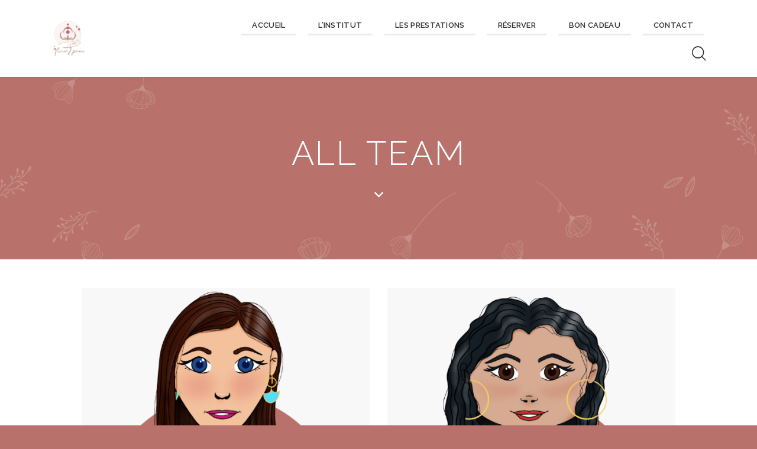

--- FILE ---
content_type: text/css
request_url: https://afleur2peau.fr/wp-content/uploads/elementor_icons_files/merged-icons-font.css?ver=1716884418
body_size: 414
content:
i.eci { 
display: block;
    font: normal normal normal 14px/1 FontAwesome;
    font-size: inherit;
    text-rendering: auto;
            -webkit-font-smoothing: antialiased;
            -moz-osx-font-smoothing: grayscale;
     }
     .select2-container i.eci,
     .elementor-icon-list-icon i.eci {
       display: inline-block;
     }
     .elementor-icons-manager__tab__item__icon.eci {
    font-size: 28px;
}
.elementor-icons-manager__tab-link i.eci {
    display: inline-block;
    font-size: 18px;
}
@font-face {
 font-family: 'monpack';
  src: url('fontello-cd71cfec.zip/fontello-cd71cfec/font/monpack.eot?2120685040');
  src: url('fontello-cd71cfec.zip/fontello-cd71cfec/font/monpack.eot?2120685040#iefix') format('embedded-opentype'),
       url('fontello-cd71cfec.zip/fontello-cd71cfec/font/monpack.woff2?2120685040') format('woff2'),
       url('fontello-cd71cfec.zip/fontello-cd71cfec/font/monpack.woff?2120685040') format('woff'),
       url('fontello-cd71cfec.zip/fontello-cd71cfec/font/monpack.ttf?2120685040') format('truetype'),
       url('fontello-cd71cfec.zip/fontello-cd71cfec/font/monpack.svg?2120685040#monpack') format('svg');
  font-weight: normal;
  font-style: normal;
}
.eci.monpack-myicon-massage-1::before { content: '\e800'; font-family: 'monpack'; }
.eci.monpack-myicon-bienetre-1::before { content: '\e801'; font-family: 'monpack'; }
.eci.monpack-myicon-epilation-1::before { content: '\e802'; font-family: 'monpack'; }
.eci.monpack-myicon-onglerie-1::before { content: '\e803'; font-family: 'monpack'; }
.eci.monpack-myicon-soincorps-1::before { content: '\e804'; font-family: 'monpack'; }
.eci.monpack-myicon-regard-1::before { content: '\e805'; font-family: 'monpack'; }
.eci.monpack-myicon-minceur-1::before { content: '\e806'; font-family: 'monpack'; }
.eci.monpack-myicon-mainspieds-1::before { content: '\e807'; font-family: 'monpack'; }


